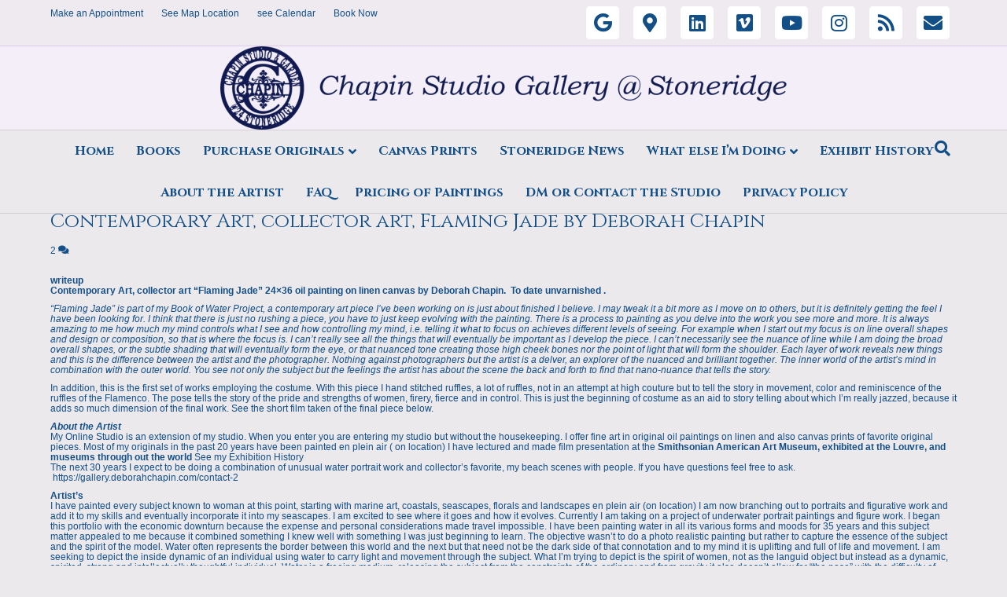

--- FILE ---
content_type: text/html; charset=UTF-8
request_url: https://gallery.deborahchapin.com/chapin_portfolio/contemporary-art-collector-art-flaming-jade-by-deborah-chapin/
body_size: 16133
content:
<!DOCTYPE html>
<html lang="en-US">
<head>
<meta charset="UTF-8" />
<meta name='viewport' content='width=device-width, initial-scale=1.0' />
<meta http-equiv='X-UA-Compatible' content='IE=edge' />
<link rel="profile" href="https://gmpg.org/xfn/11" />
<meta name='robots' content='index, follow, max-image-preview:large, max-snippet:-1, max-video-preview:-1' />

	<!-- This site is optimized with the Yoast SEO Premium plugin v21.0 (Yoast SEO v21.0) - https://yoast.com/wordpress/plugins/seo/ -->
	<title>Contemporary art, collector art piece, by Deborah Chapin. Flaming Jade, 24x36 oil on linen canvas.</title>
	<meta name="description" content="Contemporary art, collector art piece, underwater figurative painting by Deborah Chapin. Flaming Jade, 24x36 oil on linen canvas." />
	<link rel="canonical" href="https://gallery.deborahchapin.com/chapin_portfolio/contemporary-art-collector-art-flaming-jade-by-deborah-chapin/" />
	<meta property="og:locale" content="en_US" />
	<meta property="og:type" content="article" />
	<meta property="og:title" content="Contemporary Art, collector art, Flaming Jade by Deborah Chapin" />
	<meta property="og:description" content="Contemporary art, collector art piece, underwater figurative painting by Deborah Chapin. Flaming Jade, 24x36 oil on linen canvas." />
	<meta property="og:url" content="https://gallery.deborahchapin.com/chapin_portfolio/contemporary-art-collector-art-flaming-jade-by-deborah-chapin/" />
	<meta property="og:site_name" content="Chapin Studio Gallery @ Stoneridge" />
	<meta property="article:modified_time" content="2017-04-15T14:00:45+00:00" />
	<meta property="og:image" content="https://gallery.deborahchapin.com/wp-content/uploads/2016/11/FlamingJadelgsRGB2016ShouldersHeadweb-e1478197174326.jpg" />
	<meta property="og:image:width" content="550" />
	<meta property="og:image:height" content="367" />
	<meta property="og:image:type" content="image/jpeg" />
	<meta name="twitter:card" content="summary_large_image" />
	<meta name="twitter:label1" content="Est. reading time" />
	<meta name="twitter:data1" content="4 minutes" />
	<script type="application/ld+json" class="yoast-schema-graph">{"@context":"https://schema.org","@graph":[{"@type":"WebPage","@id":"https://gallery.deborahchapin.com/chapin_portfolio/contemporary-art-collector-art-flaming-jade-by-deborah-chapin/","url":"https://gallery.deborahchapin.com/chapin_portfolio/contemporary-art-collector-art-flaming-jade-by-deborah-chapin/","name":"Contemporary art, collector art piece, by Deborah Chapin. Flaming Jade, 24x36 oil on linen canvas.","isPartOf":{"@id":"https://gallery.deborahchapin.com/#website"},"primaryImageOfPage":{"@id":"https://gallery.deborahchapin.com/chapin_portfolio/contemporary-art-collector-art-flaming-jade-by-deborah-chapin/#primaryimage"},"image":{"@id":"https://gallery.deborahchapin.com/chapin_portfolio/contemporary-art-collector-art-flaming-jade-by-deborah-chapin/#primaryimage"},"thumbnailUrl":"","datePublished":"2017-04-15T12:31:10+00:00","dateModified":"2017-04-15T14:00:45+00:00","description":"Contemporary art, collector art piece, underwater figurative painting by Deborah Chapin. Flaming Jade, 24x36 oil on linen canvas.","breadcrumb":{"@id":"https://gallery.deborahchapin.com/chapin_portfolio/contemporary-art-collector-art-flaming-jade-by-deborah-chapin/#breadcrumb"},"inLanguage":"en-US","potentialAction":[{"@type":"ReadAction","target":["https://gallery.deborahchapin.com/chapin_portfolio/contemporary-art-collector-art-flaming-jade-by-deborah-chapin/"]}]},{"@type":"ImageObject","inLanguage":"en-US","@id":"https://gallery.deborahchapin.com/chapin_portfolio/contemporary-art-collector-art-flaming-jade-by-deborah-chapin/#primaryimage","url":"","contentUrl":"","width":550,"height":367,"caption":"Contemporary art, collector art piece, underwater figurative painting, by Deborah Chapin. Flaming Jade, 24x36 oil on linen canvas."},{"@type":"BreadcrumbList","@id":"https://gallery.deborahchapin.com/chapin_portfolio/contemporary-art-collector-art-flaming-jade-by-deborah-chapin/#breadcrumb","itemListElement":[{"@type":"ListItem","position":1,"name":"chapin_portfolios","item":"https://gallery.deborahchapin.com/chapin_portfolio/"},{"@type":"ListItem","position":2,"name":"Contemporary Art, collector art, Flaming Jade by Deborah Chapin"}]},{"@type":"WebSite","@id":"https://gallery.deborahchapin.com/#website","url":"https://gallery.deborahchapin.com/","name":"Chapin Studio Gallery @ Stoneridge","description":"Art by Deborah Chapin 40 years of art, paintings in oil on canvas, in prints, in books and video","publisher":{"@id":"https://gallery.deborahchapin.com/#/schema/person/367cc34780ce1e8fae7b83bf0de0029e"},"potentialAction":[{"@type":"SearchAction","target":{"@type":"EntryPoint","urlTemplate":"https://gallery.deborahchapin.com/?s={search_term_string}"},"query-input":"required name=search_term_string"}],"inLanguage":"en-US"},{"@type":["Person","Organization"],"@id":"https://gallery.deborahchapin.com/#/schema/person/367cc34780ce1e8fae7b83bf0de0029e","name":"Deborah Chapin","image":{"@type":"ImageObject","inLanguage":"en-US","@id":"https://gallery.deborahchapin.com/#/schema/person/image/","url":"https://gallery.deborahchapin.com/wp-content/uploads/2019/06/debbie.jpg","contentUrl":"https://gallery.deborahchapin.com/wp-content/uploads/2019/06/debbie.jpg","width":200,"height":134,"caption":"Deborah Chapin"},"logo":{"@id":"https://gallery.deborahchapin.com/#/schema/person/image/"},"sameAs":["https://gallery.deborahchapin.com","https://instagram.com/deborahchapinfineart","https://www.linkedin.com/in/deborahchapin","https://www.youtube.com/c/DeborahChapin"]}]}</script>
	<!-- / Yoast SEO Premium plugin. -->


<link rel='dns-prefetch' href='//stats.wp.com' />
<link rel='dns-prefetch' href='//static.addtoany.com' />
<link rel='dns-prefetch' href='//www.googletagmanager.com' />
<link rel='dns-prefetch' href='//fonts.googleapis.com' />
<link rel='dns-prefetch' href='//use.fontawesome.com' />
<link rel="alternate" type="application/rss+xml" title="Chapin Studio Gallery @ Stoneridge &raquo; Feed" href="https://gallery.deborahchapin.com/feed/" />
<link rel="alternate" type="application/rss+xml" title="Chapin Studio Gallery @ Stoneridge &raquo; Comments Feed" href="https://gallery.deborahchapin.com/comments/feed/" />
<link rel="alternate" type="application/rss+xml" title="Chapin Studio Gallery @ Stoneridge &raquo; Contemporary Art, collector art, Flaming Jade by Deborah Chapin Comments Feed" href="https://gallery.deborahchapin.com/chapin_portfolio/contemporary-art-collector-art-flaming-jade-by-deborah-chapin/feed/" />
<script>
window._wpemojiSettings = {"baseUrl":"https:\/\/s.w.org\/images\/core\/emoji\/14.0.0\/72x72\/","ext":".png","svgUrl":"https:\/\/s.w.org\/images\/core\/emoji\/14.0.0\/svg\/","svgExt":".svg","source":{"concatemoji":"https:\/\/gallery.deborahchapin.com\/wp-includes\/js\/wp-emoji-release.min.js?ver=6.2.2"}};
/*! This file is auto-generated */
!function(e,a,t){var n,r,o,i=a.createElement("canvas"),p=i.getContext&&i.getContext("2d");function s(e,t){p.clearRect(0,0,i.width,i.height),p.fillText(e,0,0);e=i.toDataURL();return p.clearRect(0,0,i.width,i.height),p.fillText(t,0,0),e===i.toDataURL()}function c(e){var t=a.createElement("script");t.src=e,t.defer=t.type="text/javascript",a.getElementsByTagName("head")[0].appendChild(t)}for(o=Array("flag","emoji"),t.supports={everything:!0,everythingExceptFlag:!0},r=0;r<o.length;r++)t.supports[o[r]]=function(e){if(p&&p.fillText)switch(p.textBaseline="top",p.font="600 32px Arial",e){case"flag":return s("\ud83c\udff3\ufe0f\u200d\u26a7\ufe0f","\ud83c\udff3\ufe0f\u200b\u26a7\ufe0f")?!1:!s("\ud83c\uddfa\ud83c\uddf3","\ud83c\uddfa\u200b\ud83c\uddf3")&&!s("\ud83c\udff4\udb40\udc67\udb40\udc62\udb40\udc65\udb40\udc6e\udb40\udc67\udb40\udc7f","\ud83c\udff4\u200b\udb40\udc67\u200b\udb40\udc62\u200b\udb40\udc65\u200b\udb40\udc6e\u200b\udb40\udc67\u200b\udb40\udc7f");case"emoji":return!s("\ud83e\udef1\ud83c\udffb\u200d\ud83e\udef2\ud83c\udfff","\ud83e\udef1\ud83c\udffb\u200b\ud83e\udef2\ud83c\udfff")}return!1}(o[r]),t.supports.everything=t.supports.everything&&t.supports[o[r]],"flag"!==o[r]&&(t.supports.everythingExceptFlag=t.supports.everythingExceptFlag&&t.supports[o[r]]);t.supports.everythingExceptFlag=t.supports.everythingExceptFlag&&!t.supports.flag,t.DOMReady=!1,t.readyCallback=function(){t.DOMReady=!0},t.supports.everything||(n=function(){t.readyCallback()},a.addEventListener?(a.addEventListener("DOMContentLoaded",n,!1),e.addEventListener("load",n,!1)):(e.attachEvent("onload",n),a.attachEvent("onreadystatechange",function(){"complete"===a.readyState&&t.readyCallback()})),(e=t.source||{}).concatemoji?c(e.concatemoji):e.wpemoji&&e.twemoji&&(c(e.twemoji),c(e.wpemoji)))}(window,document,window._wpemojiSettings);
</script>
<style>
img.wp-smiley,
img.emoji {
	display: inline !important;
	border: none !important;
	box-shadow: none !important;
	height: 1em !important;
	width: 1em !important;
	margin: 0 0.07em !important;
	vertical-align: -0.1em !important;
	background: none !important;
	padding: 0 !important;
}
</style>
	<link rel='stylesheet' id='woocommerce-layout-css' href='https://gallery.deborahchapin.com/wp-content/plugins/woocommerce/assets/css/woocommerce-layout.css?ver=8.0.2' media='all' />
<link rel='stylesheet' id='woocommerce-smallscreen-css' href='https://gallery.deborahchapin.com/wp-content/plugins/woocommerce/assets/css/woocommerce-smallscreen.css?ver=8.0.2' media='only screen and (max-width: 767px)' />
<link rel='stylesheet' id='woocommerce-general-css' href='https://gallery.deborahchapin.com/wp-content/plugins/woocommerce/assets/css/woocommerce.css?ver=8.0.2' media='all' />
<style id='woocommerce-inline-inline-css'>
.woocommerce form .form-row .required { visibility: visible; }
.woocommerce form .form-row .required { visibility: visible; }
</style>
<link rel='stylesheet' id='fl-builder-google-fonts-44d7f9b690035fc07b1b73b5c073eb04-css' href='https://fonts.googleapis.com/css?family=Cinzel%3A400%2C700&#038;ver=6.2.2' media='all' />
<link rel='stylesheet' id='fl-builder-google-fonts-3d8c54e5d8d8a56160872859ca801fab-css' href='https://fonts.googleapis.com/css?family=Bellota+Text%3A400&#038;ver=6.2.2' media='all' />
<link rel='stylesheet' id='jquery.prettyphoto-css' href='https://gallery.deborahchapin.com/wp-content/plugins/wp-video-lightbox/css/prettyPhoto.css?ver=6.2.2' media='all' />
<link rel='stylesheet' id='video-lightbox-css' href='https://gallery.deborahchapin.com/wp-content/plugins/wp-video-lightbox/wp-video-lightbox.css?ver=6.2.2' media='all' />
<link rel='stylesheet' id='wp-block-library-css' href='https://gallery.deborahchapin.com/wp-includes/css/dist/block-library/style.min.css?ver=6.2.2' media='all' />
<style id='wp-block-library-theme-inline-css'>
.wp-block-audio figcaption{color:#555;font-size:13px;text-align:center}.is-dark-theme .wp-block-audio figcaption{color:hsla(0,0%,100%,.65)}.wp-block-audio{margin:0 0 1em}.wp-block-code{border:1px solid #ccc;border-radius:4px;font-family:Menlo,Consolas,monaco,monospace;padding:.8em 1em}.wp-block-embed figcaption{color:#555;font-size:13px;text-align:center}.is-dark-theme .wp-block-embed figcaption{color:hsla(0,0%,100%,.65)}.wp-block-embed{margin:0 0 1em}.blocks-gallery-caption{color:#555;font-size:13px;text-align:center}.is-dark-theme .blocks-gallery-caption{color:hsla(0,0%,100%,.65)}.wp-block-image figcaption{color:#555;font-size:13px;text-align:center}.is-dark-theme .wp-block-image figcaption{color:hsla(0,0%,100%,.65)}.wp-block-image{margin:0 0 1em}.wp-block-pullquote{border-bottom:4px solid;border-top:4px solid;color:currentColor;margin-bottom:1.75em}.wp-block-pullquote cite,.wp-block-pullquote footer,.wp-block-pullquote__citation{color:currentColor;font-size:.8125em;font-style:normal;text-transform:uppercase}.wp-block-quote{border-left:.25em solid;margin:0 0 1.75em;padding-left:1em}.wp-block-quote cite,.wp-block-quote footer{color:currentColor;font-size:.8125em;font-style:normal;position:relative}.wp-block-quote.has-text-align-right{border-left:none;border-right:.25em solid;padding-left:0;padding-right:1em}.wp-block-quote.has-text-align-center{border:none;padding-left:0}.wp-block-quote.is-large,.wp-block-quote.is-style-large,.wp-block-quote.is-style-plain{border:none}.wp-block-search .wp-block-search__label{font-weight:700}.wp-block-search__button{border:1px solid #ccc;padding:.375em .625em}:where(.wp-block-group.has-background){padding:1.25em 2.375em}.wp-block-separator.has-css-opacity{opacity:.4}.wp-block-separator{border:none;border-bottom:2px solid;margin-left:auto;margin-right:auto}.wp-block-separator.has-alpha-channel-opacity{opacity:1}.wp-block-separator:not(.is-style-wide):not(.is-style-dots){width:100px}.wp-block-separator.has-background:not(.is-style-dots){border-bottom:none;height:1px}.wp-block-separator.has-background:not(.is-style-wide):not(.is-style-dots){height:2px}.wp-block-table{margin:0 0 1em}.wp-block-table td,.wp-block-table th{word-break:normal}.wp-block-table figcaption{color:#555;font-size:13px;text-align:center}.is-dark-theme .wp-block-table figcaption{color:hsla(0,0%,100%,.65)}.wp-block-video figcaption{color:#555;font-size:13px;text-align:center}.is-dark-theme .wp-block-video figcaption{color:hsla(0,0%,100%,.65)}.wp-block-video{margin:0 0 1em}.wp-block-template-part.has-background{margin-bottom:0;margin-top:0;padding:1.25em 2.375em}
</style>
<link rel='stylesheet' id='sfp-blocks-front-css' href='https://gallery.deborahchapin.com/wp-content/plugins/sfp-blocks-premium/assets/front.css?ver=6.2.2' media='all' />
<link rel='stylesheet' id='wc-blocks-style-css' href='https://gallery.deborahchapin.com/wp-content/plugins/woocommerce/packages/woocommerce-blocks/build/wc-blocks.css?ver=10.6.5' media='all' />
<link rel='stylesheet' id='wc-blocks-style-active-filters-css' href='https://gallery.deborahchapin.com/wp-content/plugins/woocommerce/packages/woocommerce-blocks/build/active-filters.css?ver=10.6.5' media='all' />
<link rel='stylesheet' id='wc-blocks-style-add-to-cart-form-css' href='https://gallery.deborahchapin.com/wp-content/plugins/woocommerce/packages/woocommerce-blocks/build/add-to-cart-form.css?ver=10.6.5' media='all' />
<link rel='stylesheet' id='wc-blocks-packages-style-css' href='https://gallery.deborahchapin.com/wp-content/plugins/woocommerce/packages/woocommerce-blocks/build/packages-style.css?ver=10.6.5' media='all' />
<link rel='stylesheet' id='wc-blocks-style-all-products-css' href='https://gallery.deborahchapin.com/wp-content/plugins/woocommerce/packages/woocommerce-blocks/build/all-products.css?ver=10.6.5' media='all' />
<link rel='stylesheet' id='wc-blocks-style-all-reviews-css' href='https://gallery.deborahchapin.com/wp-content/plugins/woocommerce/packages/woocommerce-blocks/build/all-reviews.css?ver=10.6.5' media='all' />
<link rel='stylesheet' id='wc-blocks-style-attribute-filter-css' href='https://gallery.deborahchapin.com/wp-content/plugins/woocommerce/packages/woocommerce-blocks/build/attribute-filter.css?ver=10.6.5' media='all' />
<link rel='stylesheet' id='wc-blocks-style-breadcrumbs-css' href='https://gallery.deborahchapin.com/wp-content/plugins/woocommerce/packages/woocommerce-blocks/build/breadcrumbs.css?ver=10.6.5' media='all' />
<link rel='stylesheet' id='wc-blocks-style-catalog-sorting-css' href='https://gallery.deborahchapin.com/wp-content/plugins/woocommerce/packages/woocommerce-blocks/build/catalog-sorting.css?ver=10.6.5' media='all' />
<link rel='stylesheet' id='wc-blocks-style-customer-account-css' href='https://gallery.deborahchapin.com/wp-content/plugins/woocommerce/packages/woocommerce-blocks/build/customer-account.css?ver=10.6.5' media='all' />
<link rel='stylesheet' id='wc-blocks-style-featured-category-css' href='https://gallery.deborahchapin.com/wp-content/plugins/woocommerce/packages/woocommerce-blocks/build/featured-category.css?ver=10.6.5' media='all' />
<link rel='stylesheet' id='wc-blocks-style-featured-product-css' href='https://gallery.deborahchapin.com/wp-content/plugins/woocommerce/packages/woocommerce-blocks/build/featured-product.css?ver=10.6.5' media='all' />
<link rel='stylesheet' id='wc-blocks-style-mini-cart-css' href='https://gallery.deborahchapin.com/wp-content/plugins/woocommerce/packages/woocommerce-blocks/build/mini-cart.css?ver=10.6.5' media='all' />
<link rel='stylesheet' id='wc-blocks-style-price-filter-css' href='https://gallery.deborahchapin.com/wp-content/plugins/woocommerce/packages/woocommerce-blocks/build/price-filter.css?ver=10.6.5' media='all' />
<link rel='stylesheet' id='wc-blocks-style-product-add-to-cart-css' href='https://gallery.deborahchapin.com/wp-content/plugins/woocommerce/packages/woocommerce-blocks/build/product-add-to-cart.css?ver=10.6.5' media='all' />
<link rel='stylesheet' id='wc-blocks-style-product-button-css' href='https://gallery.deborahchapin.com/wp-content/plugins/woocommerce/packages/woocommerce-blocks/build/product-button.css?ver=10.6.5' media='all' />
<link rel='stylesheet' id='wc-blocks-style-product-categories-css' href='https://gallery.deborahchapin.com/wp-content/plugins/woocommerce/packages/woocommerce-blocks/build/product-categories.css?ver=10.6.5' media='all' />
<link rel='stylesheet' id='wc-blocks-style-product-image-css' href='https://gallery.deborahchapin.com/wp-content/plugins/woocommerce/packages/woocommerce-blocks/build/product-image.css?ver=10.6.5' media='all' />
<link rel='stylesheet' id='wc-blocks-style-product-image-gallery-css' href='https://gallery.deborahchapin.com/wp-content/plugins/woocommerce/packages/woocommerce-blocks/build/product-image-gallery.css?ver=10.6.5' media='all' />
<link rel='stylesheet' id='wc-blocks-style-product-query-css' href='https://gallery.deborahchapin.com/wp-content/plugins/woocommerce/packages/woocommerce-blocks/build/product-query.css?ver=10.6.5' media='all' />
<link rel='stylesheet' id='wc-blocks-style-product-results-count-css' href='https://gallery.deborahchapin.com/wp-content/plugins/woocommerce/packages/woocommerce-blocks/build/product-results-count.css?ver=10.6.5' media='all' />
<link rel='stylesheet' id='wc-blocks-style-product-reviews-css' href='https://gallery.deborahchapin.com/wp-content/plugins/woocommerce/packages/woocommerce-blocks/build/product-reviews.css?ver=10.6.5' media='all' />
<link rel='stylesheet' id='wc-blocks-style-product-sale-badge-css' href='https://gallery.deborahchapin.com/wp-content/plugins/woocommerce/packages/woocommerce-blocks/build/product-sale-badge.css?ver=10.6.5' media='all' />
<link rel='stylesheet' id='wc-blocks-style-product-search-css' href='https://gallery.deborahchapin.com/wp-content/plugins/woocommerce/packages/woocommerce-blocks/build/product-search.css?ver=10.6.5' media='all' />
<link rel='stylesheet' id='wc-blocks-style-product-sku-css' href='https://gallery.deborahchapin.com/wp-content/plugins/woocommerce/packages/woocommerce-blocks/build/product-sku.css?ver=10.6.5' media='all' />
<link rel='stylesheet' id='wc-blocks-style-product-stock-indicator-css' href='https://gallery.deborahchapin.com/wp-content/plugins/woocommerce/packages/woocommerce-blocks/build/product-stock-indicator.css?ver=10.6.5' media='all' />
<link rel='stylesheet' id='wc-blocks-style-product-summary-css' href='https://gallery.deborahchapin.com/wp-content/plugins/woocommerce/packages/woocommerce-blocks/build/product-summary.css?ver=10.6.5' media='all' />
<link rel='stylesheet' id='wc-blocks-style-product-title-css' href='https://gallery.deborahchapin.com/wp-content/plugins/woocommerce/packages/woocommerce-blocks/build/product-title.css?ver=10.6.5' media='all' />
<link rel='stylesheet' id='wc-blocks-style-rating-filter-css' href='https://gallery.deborahchapin.com/wp-content/plugins/woocommerce/packages/woocommerce-blocks/build/rating-filter.css?ver=10.6.5' media='all' />
<link rel='stylesheet' id='wc-blocks-style-reviews-by-category-css' href='https://gallery.deborahchapin.com/wp-content/plugins/woocommerce/packages/woocommerce-blocks/build/reviews-by-category.css?ver=10.6.5' media='all' />
<link rel='stylesheet' id='wc-blocks-style-reviews-by-product-css' href='https://gallery.deborahchapin.com/wp-content/plugins/woocommerce/packages/woocommerce-blocks/build/reviews-by-product.css?ver=10.6.5' media='all' />
<link rel='stylesheet' id='wc-blocks-style-product-details-css' href='https://gallery.deborahchapin.com/wp-content/plugins/woocommerce/packages/woocommerce-blocks/build/product-details.css?ver=10.6.5' media='all' />
<link rel='stylesheet' id='wc-blocks-style-single-product-css' href='https://gallery.deborahchapin.com/wp-content/plugins/woocommerce/packages/woocommerce-blocks/build/single-product.css?ver=10.6.5' media='all' />
<link rel='stylesheet' id='wc-blocks-style-stock-filter-css' href='https://gallery.deborahchapin.com/wp-content/plugins/woocommerce/packages/woocommerce-blocks/build/stock-filter.css?ver=10.6.5' media='all' />
<link rel='stylesheet' id='wc-blocks-style-cart-css' href='https://gallery.deborahchapin.com/wp-content/plugins/woocommerce/packages/woocommerce-blocks/build/cart.css?ver=10.6.5' media='all' />
<link rel='stylesheet' id='wc-blocks-style-checkout-css' href='https://gallery.deborahchapin.com/wp-content/plugins/woocommerce/packages/woocommerce-blocks/build/checkout.css?ver=10.6.5' media='all' />
<link rel='stylesheet' id='wc-blocks-style-mini-cart-contents-css' href='https://gallery.deborahchapin.com/wp-content/plugins/woocommerce/packages/woocommerce-blocks/build/mini-cart-contents.css?ver=10.6.5' media='all' />
<link rel='stylesheet' id='classic-theme-styles-css' href='https://gallery.deborahchapin.com/wp-includes/css/classic-themes.min.css?ver=6.2.2' media='all' />
<style id='global-styles-inline-css'>
body{--wp--preset--color--black: #000000;--wp--preset--color--cyan-bluish-gray: #abb8c3;--wp--preset--color--white: #ffffff;--wp--preset--color--pale-pink: #f78da7;--wp--preset--color--vivid-red: #cf2e2e;--wp--preset--color--luminous-vivid-orange: #ff6900;--wp--preset--color--luminous-vivid-amber: #fcb900;--wp--preset--color--light-green-cyan: #7bdcb5;--wp--preset--color--vivid-green-cyan: #00d084;--wp--preset--color--pale-cyan-blue: #8ed1fc;--wp--preset--color--vivid-cyan-blue: #0693e3;--wp--preset--color--vivid-purple: #9b51e0;--wp--preset--gradient--vivid-cyan-blue-to-vivid-purple: linear-gradient(135deg,rgba(6,147,227,1) 0%,rgb(155,81,224) 100%);--wp--preset--gradient--light-green-cyan-to-vivid-green-cyan: linear-gradient(135deg,rgb(122,220,180) 0%,rgb(0,208,130) 100%);--wp--preset--gradient--luminous-vivid-amber-to-luminous-vivid-orange: linear-gradient(135deg,rgba(252,185,0,1) 0%,rgba(255,105,0,1) 100%);--wp--preset--gradient--luminous-vivid-orange-to-vivid-red: linear-gradient(135deg,rgba(255,105,0,1) 0%,rgb(207,46,46) 100%);--wp--preset--gradient--very-light-gray-to-cyan-bluish-gray: linear-gradient(135deg,rgb(238,238,238) 0%,rgb(169,184,195) 100%);--wp--preset--gradient--cool-to-warm-spectrum: linear-gradient(135deg,rgb(74,234,220) 0%,rgb(151,120,209) 20%,rgb(207,42,186) 40%,rgb(238,44,130) 60%,rgb(251,105,98) 80%,rgb(254,248,76) 100%);--wp--preset--gradient--blush-light-purple: linear-gradient(135deg,rgb(255,206,236) 0%,rgb(152,150,240) 100%);--wp--preset--gradient--blush-bordeaux: linear-gradient(135deg,rgb(254,205,165) 0%,rgb(254,45,45) 50%,rgb(107,0,62) 100%);--wp--preset--gradient--luminous-dusk: linear-gradient(135deg,rgb(255,203,112) 0%,rgb(199,81,192) 50%,rgb(65,88,208) 100%);--wp--preset--gradient--pale-ocean: linear-gradient(135deg,rgb(255,245,203) 0%,rgb(182,227,212) 50%,rgb(51,167,181) 100%);--wp--preset--gradient--electric-grass: linear-gradient(135deg,rgb(202,248,128) 0%,rgb(113,206,126) 100%);--wp--preset--gradient--midnight: linear-gradient(135deg,rgb(2,3,129) 0%,rgb(40,116,252) 100%);--wp--preset--duotone--dark-grayscale: url('#wp-duotone-dark-grayscale');--wp--preset--duotone--grayscale: url('#wp-duotone-grayscale');--wp--preset--duotone--purple-yellow: url('#wp-duotone-purple-yellow');--wp--preset--duotone--blue-red: url('#wp-duotone-blue-red');--wp--preset--duotone--midnight: url('#wp-duotone-midnight');--wp--preset--duotone--magenta-yellow: url('#wp-duotone-magenta-yellow');--wp--preset--duotone--purple-green: url('#wp-duotone-purple-green');--wp--preset--duotone--blue-orange: url('#wp-duotone-blue-orange');--wp--preset--font-size--small: 13px;--wp--preset--font-size--medium: 20px;--wp--preset--font-size--large: 36px;--wp--preset--font-size--x-large: 42px;--wp--preset--spacing--20: 0.44rem;--wp--preset--spacing--30: 0.67rem;--wp--preset--spacing--40: 1rem;--wp--preset--spacing--50: 1.5rem;--wp--preset--spacing--60: 2.25rem;--wp--preset--spacing--70: 3.38rem;--wp--preset--spacing--80: 5.06rem;--wp--preset--shadow--natural: 6px 6px 9px rgba(0, 0, 0, 0.2);--wp--preset--shadow--deep: 12px 12px 50px rgba(0, 0, 0, 0.4);--wp--preset--shadow--sharp: 6px 6px 0px rgba(0, 0, 0, 0.2);--wp--preset--shadow--outlined: 6px 6px 0px -3px rgba(255, 255, 255, 1), 6px 6px rgba(0, 0, 0, 1);--wp--preset--shadow--crisp: 6px 6px 0px rgba(0, 0, 0, 1);}:where(.is-layout-flex){gap: 0.5em;}body .is-layout-flow > .alignleft{float: left;margin-inline-start: 0;margin-inline-end: 2em;}body .is-layout-flow > .alignright{float: right;margin-inline-start: 2em;margin-inline-end: 0;}body .is-layout-flow > .aligncenter{margin-left: auto !important;margin-right: auto !important;}body .is-layout-constrained > .alignleft{float: left;margin-inline-start: 0;margin-inline-end: 2em;}body .is-layout-constrained > .alignright{float: right;margin-inline-start: 2em;margin-inline-end: 0;}body .is-layout-constrained > .aligncenter{margin-left: auto !important;margin-right: auto !important;}body .is-layout-constrained > :where(:not(.alignleft):not(.alignright):not(.alignfull)){max-width: var(--wp--style--global--content-size);margin-left: auto !important;margin-right: auto !important;}body .is-layout-constrained > .alignwide{max-width: var(--wp--style--global--wide-size);}body .is-layout-flex{display: flex;}body .is-layout-flex{flex-wrap: wrap;align-items: center;}body .is-layout-flex > *{margin: 0;}:where(.wp-block-columns.is-layout-flex){gap: 2em;}.has-black-color{color: var(--wp--preset--color--black) !important;}.has-cyan-bluish-gray-color{color: var(--wp--preset--color--cyan-bluish-gray) !important;}.has-white-color{color: var(--wp--preset--color--white) !important;}.has-pale-pink-color{color: var(--wp--preset--color--pale-pink) !important;}.has-vivid-red-color{color: var(--wp--preset--color--vivid-red) !important;}.has-luminous-vivid-orange-color{color: var(--wp--preset--color--luminous-vivid-orange) !important;}.has-luminous-vivid-amber-color{color: var(--wp--preset--color--luminous-vivid-amber) !important;}.has-light-green-cyan-color{color: var(--wp--preset--color--light-green-cyan) !important;}.has-vivid-green-cyan-color{color: var(--wp--preset--color--vivid-green-cyan) !important;}.has-pale-cyan-blue-color{color: var(--wp--preset--color--pale-cyan-blue) !important;}.has-vivid-cyan-blue-color{color: var(--wp--preset--color--vivid-cyan-blue) !important;}.has-vivid-purple-color{color: var(--wp--preset--color--vivid-purple) !important;}.has-black-background-color{background-color: var(--wp--preset--color--black) !important;}.has-cyan-bluish-gray-background-color{background-color: var(--wp--preset--color--cyan-bluish-gray) !important;}.has-white-background-color{background-color: var(--wp--preset--color--white) !important;}.has-pale-pink-background-color{background-color: var(--wp--preset--color--pale-pink) !important;}.has-vivid-red-background-color{background-color: var(--wp--preset--color--vivid-red) !important;}.has-luminous-vivid-orange-background-color{background-color: var(--wp--preset--color--luminous-vivid-orange) !important;}.has-luminous-vivid-amber-background-color{background-color: var(--wp--preset--color--luminous-vivid-amber) !important;}.has-light-green-cyan-background-color{background-color: var(--wp--preset--color--light-green-cyan) !important;}.has-vivid-green-cyan-background-color{background-color: var(--wp--preset--color--vivid-green-cyan) !important;}.has-pale-cyan-blue-background-color{background-color: var(--wp--preset--color--pale-cyan-blue) !important;}.has-vivid-cyan-blue-background-color{background-color: var(--wp--preset--color--vivid-cyan-blue) !important;}.has-vivid-purple-background-color{background-color: var(--wp--preset--color--vivid-purple) !important;}.has-black-border-color{border-color: var(--wp--preset--color--black) !important;}.has-cyan-bluish-gray-border-color{border-color: var(--wp--preset--color--cyan-bluish-gray) !important;}.has-white-border-color{border-color: var(--wp--preset--color--white) !important;}.has-pale-pink-border-color{border-color: var(--wp--preset--color--pale-pink) !important;}.has-vivid-red-border-color{border-color: var(--wp--preset--color--vivid-red) !important;}.has-luminous-vivid-orange-border-color{border-color: var(--wp--preset--color--luminous-vivid-orange) !important;}.has-luminous-vivid-amber-border-color{border-color: var(--wp--preset--color--luminous-vivid-amber) !important;}.has-light-green-cyan-border-color{border-color: var(--wp--preset--color--light-green-cyan) !important;}.has-vivid-green-cyan-border-color{border-color: var(--wp--preset--color--vivid-green-cyan) !important;}.has-pale-cyan-blue-border-color{border-color: var(--wp--preset--color--pale-cyan-blue) !important;}.has-vivid-cyan-blue-border-color{border-color: var(--wp--preset--color--vivid-cyan-blue) !important;}.has-vivid-purple-border-color{border-color: var(--wp--preset--color--vivid-purple) !important;}.has-vivid-cyan-blue-to-vivid-purple-gradient-background{background: var(--wp--preset--gradient--vivid-cyan-blue-to-vivid-purple) !important;}.has-light-green-cyan-to-vivid-green-cyan-gradient-background{background: var(--wp--preset--gradient--light-green-cyan-to-vivid-green-cyan) !important;}.has-luminous-vivid-amber-to-luminous-vivid-orange-gradient-background{background: var(--wp--preset--gradient--luminous-vivid-amber-to-luminous-vivid-orange) !important;}.has-luminous-vivid-orange-to-vivid-red-gradient-background{background: var(--wp--preset--gradient--luminous-vivid-orange-to-vivid-red) !important;}.has-very-light-gray-to-cyan-bluish-gray-gradient-background{background: var(--wp--preset--gradient--very-light-gray-to-cyan-bluish-gray) !important;}.has-cool-to-warm-spectrum-gradient-background{background: var(--wp--preset--gradient--cool-to-warm-spectrum) !important;}.has-blush-light-purple-gradient-background{background: var(--wp--preset--gradient--blush-light-purple) !important;}.has-blush-bordeaux-gradient-background{background: var(--wp--preset--gradient--blush-bordeaux) !important;}.has-luminous-dusk-gradient-background{background: var(--wp--preset--gradient--luminous-dusk) !important;}.has-pale-ocean-gradient-background{background: var(--wp--preset--gradient--pale-ocean) !important;}.has-electric-grass-gradient-background{background: var(--wp--preset--gradient--electric-grass) !important;}.has-midnight-gradient-background{background: var(--wp--preset--gradient--midnight) !important;}.has-small-font-size{font-size: var(--wp--preset--font-size--small) !important;}.has-medium-font-size{font-size: var(--wp--preset--font-size--medium) !important;}.has-large-font-size{font-size: var(--wp--preset--font-size--large) !important;}.has-x-large-font-size{font-size: var(--wp--preset--font-size--x-large) !important;}
.wp-block-navigation a:where(:not(.wp-element-button)){color: inherit;}
:where(.wp-block-columns.is-layout-flex){gap: 2em;}
.wp-block-pullquote{font-size: 1.5em;line-height: 1.6;}
</style>
<link rel='stylesheet' id='wp-show-posts-css' href='https://gallery.deborahchapin.com/wp-content/plugins/wp-show-posts/css/wp-show-posts-min.css?ver=1.1.6' media='all' />
<link rel='stylesheet' id='caxton-front-css' href='https://gallery.deborahchapin.com/wp-content/plugins/caxton/assets/front.css?ver=1.30.1' media='all' />
<link rel='stylesheet' id='addtoany-css' href='https://gallery.deborahchapin.com/wp-content/plugins/add-to-any/addtoany.min.css?ver=1.16' media='all' />
<link rel='stylesheet' id='jquery-magnificpopup-css' href='https://gallery.deborahchapin.com/wp-content/themes/bb-theme/css/jquery.magnificpopup.css?ver=1.7.9' media='all' />
<link rel='stylesheet' id='font-awesome-5-css' href='https://use.fontawesome.com/releases/v5.9.0/css/all.css?ver=1.7.9' media='all' />
<link rel='stylesheet' id='base-css' href='https://gallery.deborahchapin.com/wp-content/themes/bb-theme/css/base.min.css?ver=1.7.9' media='all' />
<link rel='stylesheet' id='fl-automator-skin-css' href='https://gallery.deborahchapin.com/wp-content/uploads/bb-theme/skin-66be60863321e.css?ver=1.7.9' media='all' />
<script src='https://gallery.deborahchapin.com/wp-includes/js/dist/vendor/wp-polyfill-inert.min.js?ver=3.1.2' id='wp-polyfill-inert-js'></script>
<script src='https://gallery.deborahchapin.com/wp-includes/js/dist/vendor/regenerator-runtime.min.js?ver=0.13.11' id='regenerator-runtime-js'></script>
<script src='https://gallery.deborahchapin.com/wp-includes/js/dist/vendor/wp-polyfill.min.js?ver=3.15.0' id='wp-polyfill-js'></script>
<script src='https://gallery.deborahchapin.com/wp-includes/js/dist/hooks.min.js?ver=4169d3cf8e8d95a3d6d5' id='wp-hooks-js'></script>
<script src='https://stats.wp.com/w.js?ver=202603' id='woo-tracks-js'></script>
<script src='https://gallery.deborahchapin.com/wp-includes/js/jquery/jquery.min.js?ver=3.6.4' id='jquery-core-js'></script>
<script src='https://gallery.deborahchapin.com/wp-includes/js/jquery/jquery-migrate.min.js?ver=3.4.0' id='jquery-migrate-js'></script>
<script src='https://gallery.deborahchapin.com/wp-content/plugins/wp-video-lightbox/js/jquery.prettyPhoto.js?ver=3.1.6' id='jquery.prettyphoto-js'></script>
<script id='video-lightbox-js-extra'>
var vlpp_vars = {"prettyPhoto_rel":"wp-video-lightbox","animation_speed":"fast","slideshow":"5000","autoplay_slideshow":"false","opacity":"0.80","show_title":"true","allow_resize":"true","allow_expand":"true","default_width":"640","default_height":"480","counter_separator_label":"\/","theme":"pp_default","horizontal_padding":"20","hideflash":"false","wmode":"opaque","autoplay":"false","modal":"false","deeplinking":"false","overlay_gallery":"true","overlay_gallery_max":"30","keyboard_shortcuts":"true","ie6_fallback":"true"};
</script>
<script src='https://gallery.deborahchapin.com/wp-content/plugins/wp-video-lightbox/js/video-lightbox.js?ver=3.1.6' id='video-lightbox-js'></script>
<script id='addtoany-core-js-before'>
window.a2a_config=window.a2a_config||{};a2a_config.callbacks=[];a2a_config.overlays=[];a2a_config.templates={};
a2a_config.icon_color="transparent,#0c0d4c";
a2a_config.icon_color = "#767ca8";
</script>
<script defer src='https://static.addtoany.com/menu/page.js' id='addtoany-core-js'></script>
<script defer src='https://gallery.deborahchapin.com/wp-content/plugins/add-to-any/addtoany.min.js?ver=1.1' id='addtoany-jquery-js'></script>

<!-- Google tag (gtag.js) snippet added by Site Kit -->
<!-- Google Analytics snippet added by Site Kit -->
<script src='https://www.googletagmanager.com/gtag/js?id=G-3V147BLVCW' id='google_gtagjs-js' async></script>
<script id='google_gtagjs-js-after'>
window.dataLayer = window.dataLayer || [];function gtag(){dataLayer.push(arguments);}
gtag("set","linker",{"domains":["gallery.deborahchapin.com"]});
gtag("js", new Date());
gtag("set", "developer_id.dZTNiMT", true);
gtag("config", "G-3V147BLVCW");
</script>
<link rel="https://api.w.org/" href="https://gallery.deborahchapin.com/wp-json/" /><link rel="EditURI" type="application/rsd+xml" title="RSD" href="https://gallery.deborahchapin.com/xmlrpc.php?rsd" />
<link rel="wlwmanifest" type="application/wlwmanifest+xml" href="https://gallery.deborahchapin.com/wp-includes/wlwmanifest.xml" />
<meta name="generator" content="WordPress 6.2.2" />
<meta name="generator" content="WooCommerce 8.0.2" />
<link rel='shortlink' href='https://gallery.deborahchapin.com/?p=3781' />
<link rel="alternate" type="application/json+oembed" href="https://gallery.deborahchapin.com/wp-json/oembed/1.0/embed?url=https%3A%2F%2Fgallery.deborahchapin.com%2Fchapin_portfolio%2Fcontemporary-art-collector-art-flaming-jade-by-deborah-chapin%2F" />
<link rel="alternate" type="text/xml+oembed" href="https://gallery.deborahchapin.com/wp-json/oembed/1.0/embed?url=https%3A%2F%2Fgallery.deborahchapin.com%2Fchapin_portfolio%2Fcontemporary-art-collector-art-flaming-jade-by-deborah-chapin%2F&#038;format=xml" />
<style type="text/css">/* =Responsive Map fix
    -------------------------------------------------------------- */
    .ecpt_map_canvas img {
        max-width: none;
    }</style><meta name="generator" content="Site Kit by Google 1.160.1" /><script>
            WP_VIDEO_LIGHTBOX_VERSION="1.9.12";
            WP_VID_LIGHTBOX_URL="https://gallery.deborahchapin.com/wp-content/plugins/wp-video-lightbox";
                        function wpvl_paramReplace(name, string, value) {
                // Find the param with regex
                // Grab the first character in the returned string (should be ? or &)
                // Replace our href string with our new value, passing on the name and delimeter

                var re = new RegExp("[\?&]" + name + "=([^&#]*)");
                var matches = re.exec(string);
                var newString;

                if (matches === null) {
                    // if there are no params, append the parameter
                    newString = string + '?' + name + '=' + value;
                } else {
                    var delimeter = matches[0].charAt(0);
                    newString = string.replace(re, delimeter + name + "=" + value);
                }
                return newString;
            }
            </script>	<noscript><style>.woocommerce-product-gallery{ opacity: 1 !important; }</style></noscript>
	<link rel="icon" href="https://gallery.deborahchapin.com/wp-content/uploads/2021/08/cropped-logowhitewebpurple-32x32.png" sizes="32x32" />
<link rel="icon" href="https://gallery.deborahchapin.com/wp-content/uploads/2021/08/cropped-logowhitewebpurple-192x192.png" sizes="192x192" />
<link rel="apple-touch-icon" href="https://gallery.deborahchapin.com/wp-content/uploads/2021/08/cropped-logowhitewebpurple-180x180.png" />
<meta name="msapplication-TileImage" content="https://gallery.deborahchapin.com/wp-content/uploads/2021/08/cropped-logowhitewebpurple-270x270.png" />
		<style id="wp-custom-css">
			.fl-page-content {
    background-color: rgba(236,233,237,237);
	
	 .related.products { display: none;}		</style>
		<script type="application/ld+json">
{
	"@context": "https://schema.org",
	"@type": "ArtGallery",
	"name": "Chapin Studio @ Stoneridge",
	"address": {
		"@type": "PostalAddress",
		"streetAddress": "24 Stoneridge Ln",
		"addressLocality": "Bristol",
		"addressRegion": "ME",
		"postalCode": "04539"
	},
	"image": "https://gallery.deborahchapin.com/wp-content/uploads/2019/04/cropped-logo2019ico.jpg",
	"email": "business@deborahchapin.com",
	"telePhone": "2404860664",
	"url": "https://gallery.deborahchapin.com",
	"paymentAccepted": [ "cash", "check", "credit card", "invoice", "paypal" ],
	"openingHours": "Mo,Tu,We,Fr,Sa,Su 10:00-15:00",
	"openingHoursSpecification": [ {
		"@type": "OpeningHoursSpecification",
		"dayOfWeek": [
			"Monday",
			"Tuesday",
			"Wednesday",
			"Friday",
			"Saturday",
			"Sunday"
		],
		"opens": "10:00",
		"closes": "15:00"
	} ],
	"geo": {
		"@type": "GeoCoordinates",
		"latitude": "43.984392",
		"longitude": "-69.534275"
	},
	"priceRange":"$$$"

}
</script>

<!-- Global site tag (gtag.js) - Google Analytics -->
<script async src="https://www.googletagmanager.com/gtag/js?id=UA-51168023-1"></script>
<script>
  window.dataLayer = window.dataLayer || [];
  function gtag(){dataLayer.push(arguments);}
  gtag('js', new Date());

  gtag('config', 'UA-51168023-1');
</script>

<!-- Global site tag (gtag.js) - Google Analytics -->
<script async src="https://www.googletagmanager.com/gtag/js?id=G-3V147BLVCW"></script>
<script>
  window.dataLayer = window.dataLayer || [];
  function gtag(){dataLayer.push(arguments);}
  gtag('js', new Date());

  gtag('config', 'G-3V147BLVCW');
</script>



<meta name="facebook-domain-verification" content="bkj4usz5rpa1r165eljzmwmy9sxl84" />

</head>
<body class="chapin_portfolio-template-default single single-chapin_portfolio postid-3781 single-format-standard wp-custom-logo theme-bb-theme woocommerce-no-js fl-framework-base fl-preset-default fl-full-width fl-nav-mobile-offcanvas fl-offcanvas-overlay-right fl-shrink fl-header-padding-top-custom fl-scroll-to-top fl-search-active fl-submenu-indicator fl-submenu-toggle fl-nav-collapse-menu" itemscope="itemscope" itemtype="https://schema.org/WebPage">
<script async src="https://cse.google.com/cse.js?cx=015601466873337144727:doekg4lmgi8"></script>

<!-- Global site tag (gtag.js) - Google Ads: 1071416186 --> <script async src="https://www.googletagmanager.com/gtag/js?id=AW-1071416186"></script> <script> window.dataLayer = window.dataLayer || []; function gtag(){dataLayer.push(arguments);} gtag('js', new Date()); gtag('config', 'AW-1071416186'); </script>
<!-- Google tag (gtag.js) --> <script async src="https://www.googletagmanager.com/gtag/js?id=AW-1071416186"></script> <script> window.dataLayer = window.dataLayer || []; function gtag(){dataLayer.push(arguments);} gtag('js', new Date()); gtag('config', 'AW-1071416186'); </script><a aria-label="Skip to content" class="fl-screen-reader-text" href="#fl-main-content">Skip to content</a><svg xmlns="http://www.w3.org/2000/svg" viewBox="0 0 0 0" width="0" height="0" focusable="false" role="none" style="visibility: hidden; position: absolute; left: -9999px; overflow: hidden;" ><defs><filter id="wp-duotone-dark-grayscale"><feColorMatrix color-interpolation-filters="sRGB" type="matrix" values=" .299 .587 .114 0 0 .299 .587 .114 0 0 .299 .587 .114 0 0 .299 .587 .114 0 0 " /><feComponentTransfer color-interpolation-filters="sRGB" ><feFuncR type="table" tableValues="0 0.49803921568627" /><feFuncG type="table" tableValues="0 0.49803921568627" /><feFuncB type="table" tableValues="0 0.49803921568627" /><feFuncA type="table" tableValues="1 1" /></feComponentTransfer><feComposite in2="SourceGraphic" operator="in" /></filter></defs></svg><svg xmlns="http://www.w3.org/2000/svg" viewBox="0 0 0 0" width="0" height="0" focusable="false" role="none" style="visibility: hidden; position: absolute; left: -9999px; overflow: hidden;" ><defs><filter id="wp-duotone-grayscale"><feColorMatrix color-interpolation-filters="sRGB" type="matrix" values=" .299 .587 .114 0 0 .299 .587 .114 0 0 .299 .587 .114 0 0 .299 .587 .114 0 0 " /><feComponentTransfer color-interpolation-filters="sRGB" ><feFuncR type="table" tableValues="0 1" /><feFuncG type="table" tableValues="0 1" /><feFuncB type="table" tableValues="0 1" /><feFuncA type="table" tableValues="1 1" /></feComponentTransfer><feComposite in2="SourceGraphic" operator="in" /></filter></defs></svg><svg xmlns="http://www.w3.org/2000/svg" viewBox="0 0 0 0" width="0" height="0" focusable="false" role="none" style="visibility: hidden; position: absolute; left: -9999px; overflow: hidden;" ><defs><filter id="wp-duotone-purple-yellow"><feColorMatrix color-interpolation-filters="sRGB" type="matrix" values=" .299 .587 .114 0 0 .299 .587 .114 0 0 .299 .587 .114 0 0 .299 .587 .114 0 0 " /><feComponentTransfer color-interpolation-filters="sRGB" ><feFuncR type="table" tableValues="0.54901960784314 0.98823529411765" /><feFuncG type="table" tableValues="0 1" /><feFuncB type="table" tableValues="0.71764705882353 0.25490196078431" /><feFuncA type="table" tableValues="1 1" /></feComponentTransfer><feComposite in2="SourceGraphic" operator="in" /></filter></defs></svg><svg xmlns="http://www.w3.org/2000/svg" viewBox="0 0 0 0" width="0" height="0" focusable="false" role="none" style="visibility: hidden; position: absolute; left: -9999px; overflow: hidden;" ><defs><filter id="wp-duotone-blue-red"><feColorMatrix color-interpolation-filters="sRGB" type="matrix" values=" .299 .587 .114 0 0 .299 .587 .114 0 0 .299 .587 .114 0 0 .299 .587 .114 0 0 " /><feComponentTransfer color-interpolation-filters="sRGB" ><feFuncR type="table" tableValues="0 1" /><feFuncG type="table" tableValues="0 0.27843137254902" /><feFuncB type="table" tableValues="0.5921568627451 0.27843137254902" /><feFuncA type="table" tableValues="1 1" /></feComponentTransfer><feComposite in2="SourceGraphic" operator="in" /></filter></defs></svg><svg xmlns="http://www.w3.org/2000/svg" viewBox="0 0 0 0" width="0" height="0" focusable="false" role="none" style="visibility: hidden; position: absolute; left: -9999px; overflow: hidden;" ><defs><filter id="wp-duotone-midnight"><feColorMatrix color-interpolation-filters="sRGB" type="matrix" values=" .299 .587 .114 0 0 .299 .587 .114 0 0 .299 .587 .114 0 0 .299 .587 .114 0 0 " /><feComponentTransfer color-interpolation-filters="sRGB" ><feFuncR type="table" tableValues="0 0" /><feFuncG type="table" tableValues="0 0.64705882352941" /><feFuncB type="table" tableValues="0 1" /><feFuncA type="table" tableValues="1 1" /></feComponentTransfer><feComposite in2="SourceGraphic" operator="in" /></filter></defs></svg><svg xmlns="http://www.w3.org/2000/svg" viewBox="0 0 0 0" width="0" height="0" focusable="false" role="none" style="visibility: hidden; position: absolute; left: -9999px; overflow: hidden;" ><defs><filter id="wp-duotone-magenta-yellow"><feColorMatrix color-interpolation-filters="sRGB" type="matrix" values=" .299 .587 .114 0 0 .299 .587 .114 0 0 .299 .587 .114 0 0 .299 .587 .114 0 0 " /><feComponentTransfer color-interpolation-filters="sRGB" ><feFuncR type="table" tableValues="0.78039215686275 1" /><feFuncG type="table" tableValues="0 0.94901960784314" /><feFuncB type="table" tableValues="0.35294117647059 0.47058823529412" /><feFuncA type="table" tableValues="1 1" /></feComponentTransfer><feComposite in2="SourceGraphic" operator="in" /></filter></defs></svg><svg xmlns="http://www.w3.org/2000/svg" viewBox="0 0 0 0" width="0" height="0" focusable="false" role="none" style="visibility: hidden; position: absolute; left: -9999px; overflow: hidden;" ><defs><filter id="wp-duotone-purple-green"><feColorMatrix color-interpolation-filters="sRGB" type="matrix" values=" .299 .587 .114 0 0 .299 .587 .114 0 0 .299 .587 .114 0 0 .299 .587 .114 0 0 " /><feComponentTransfer color-interpolation-filters="sRGB" ><feFuncR type="table" tableValues="0.65098039215686 0.40392156862745" /><feFuncG type="table" tableValues="0 1" /><feFuncB type="table" tableValues="0.44705882352941 0.4" /><feFuncA type="table" tableValues="1 1" /></feComponentTransfer><feComposite in2="SourceGraphic" operator="in" /></filter></defs></svg><svg xmlns="http://www.w3.org/2000/svg" viewBox="0 0 0 0" width="0" height="0" focusable="false" role="none" style="visibility: hidden; position: absolute; left: -9999px; overflow: hidden;" ><defs><filter id="wp-duotone-blue-orange"><feColorMatrix color-interpolation-filters="sRGB" type="matrix" values=" .299 .587 .114 0 0 .299 .587 .114 0 0 .299 .587 .114 0 0 .299 .587 .114 0 0 " /><feComponentTransfer color-interpolation-filters="sRGB" ><feFuncR type="table" tableValues="0.098039215686275 1" /><feFuncG type="table" tableValues="0 0.66274509803922" /><feFuncB type="table" tableValues="0.84705882352941 0.41960784313725" /><feFuncA type="table" tableValues="1 1" /></feComponentTransfer><feComposite in2="SourceGraphic" operator="in" /></filter></defs></svg><div class="fl-page">
	<div class="fl-page-bar">
	<div class="fl-page-bar-container container">
		<div class="fl-page-bar-row row">
			<div class="col-sm-6 col-md-6 text-left clearfix">		<nav class="top-bar-nav" aria-label="Top Bar Menu" itemscope="itemscope" itemtype="https://schema.org/SiteNavigationElement"			role="navigation">
			<ul id="menu-maps-help" class="fl-page-bar-nav nav navbar-nav menu"><li id="menu-item-8262" class="menu-item menu-item-type-custom menu-item-object-custom menu-item-8262 nav-item"><a href="mailto:business@deborahchapin.com" class="nav-link">Make an Appointment</a></li>
<li id="menu-item-8263" class="menu-item menu-item-type-custom menu-item-object-custom menu-item-8263 nav-item"><a href="https://goo.gl/maps/wYXzXXxzfaMJNbVWA" class="nav-link">See Map Location</a></li>
<li id="menu-item-8264" class="menu-item menu-item-type-custom menu-item-object-custom menu-item-8264 nav-item"><a href="http://gallery.deborahchapin.com/calendar" class="nav-link">see Calendar</a></li>
<li id="menu-item-8265" class="menu-item menu-item-type-custom menu-item-object-custom menu-item-8265 nav-item"><a href="https://gallery.deborahchapin.com/contact-2/" class="nav-link">Book Now</a></li>
</ul></nav></div>			<div class="col-sm-6 col-md-6 text-right clearfix">	<div class="fl-social-icons-stacked">
	<a href="https://www.google.com/search?q=deborah+chapin" class="fa-stack fa-2x icon-google" target="_blank" rel="noopener noreferrer"><span class="sr-only">Google</span>
			<i aria-hidden="true" class="fas fa-square fa-stack-2x"></i>
			<i aria-hidden="true" class="fab fa-google fa-stack-1x fa-inverse"></i>
			</a><a href="https://g.page/chapin-studio-garden-stoneridge?share" class="fa-stack fa-2x icon-map-marker-alt" target="_blank" rel="noopener noreferrer"><span class="sr-only">Google-maps</span>
			<i aria-hidden="true" class="fas fa-square fa-stack-2x"></i>
			<i aria-hidden="true" class="fas fa-map-marker-alt fa-stack-1x fa-inverse"></i>
			</a><a href="https://linkedin.com/in/deborahchapin" class="fa-stack fa-2x icon-linkedin" target="_blank" rel="noopener noreferrer"><span class="sr-only">Linkedin</span>
			<i aria-hidden="true" class="fas fa-square fa-stack-2x"></i>
			<i aria-hidden="true" class="fab fa-linkedin fa-stack-1x fa-inverse"></i>
			</a><a href="http://vimeo.com/deborahchapin" class="fa-stack fa-2x icon-vimeo" target="_blank" rel="noopener noreferrer"><span class="sr-only">Vimeo</span>
			<i aria-hidden="true" class="fas fa-square fa-stack-2x"></i>
			<i aria-hidden="true" class="fab fa-vimeo fa-stack-1x fa-inverse"></i>
			</a><a href="https://www.youtube.com/c/DeborahChapin" class="fa-stack fa-2x icon-youtube" target="_blank" rel="noopener noreferrer"><span class="sr-only">Youtube</span>
			<i aria-hidden="true" class="fas fa-square fa-stack-2x"></i>
			<i aria-hidden="true" class="fab fa-youtube fa-stack-1x fa-inverse"></i>
			</a><a href="https://www.instagram.com/deborahchapinfineart/" class="fa-stack fa-2x icon-instagram" target="_blank" rel="noopener noreferrer"><span class="sr-only">Instagram</span>
			<i aria-hidden="true" class="fas fa-square fa-stack-2x"></i>
			<i aria-hidden="true" class="fab fa-instagram fa-stack-1x fa-inverse"></i>
			</a><a href="https://gallery.deborahchapin.com/feed/?post_type=post" class="fa-stack fa-2x icon-rss" target="_blank" rel="noopener noreferrer"><span class="sr-only">Rss</span>
			<i aria-hidden="true" class="fas fa-square fa-stack-2x"></i>
			<i aria-hidden="true" class="fas fa-rss fa-stack-1x fa-inverse"></i>
			</a><a href="mailto:business@deborahchapin.com" class="fa-stack fa-2x icon-envelope" rel="noopener noreferrer"><span class="sr-only">Email</span>
			<i aria-hidden="true" class="fas fa-square fa-stack-2x"></i>
			<i aria-hidden="true" class="fas fa-envelope fa-stack-1x fa-inverse"></i>
			</a></div>
</div>		</div>
	</div>
</div><!-- .fl-page-bar -->
<header class="fl-page-header fl-page-header-primary fl-page-nav-centered fl-page-nav-toggle-button fl-page-nav-toggle-visible-mobile" data-fl-distance=200 itemscope="itemscope" itemtype="https://schema.org/WPHeader"  role="banner">
	<div class="fl-page-header-wrap">
		<div class="fl-page-header-container container">
			<div class="fl-page-header-row row">
				<div class="col-md-12 fl-page-header-logo-col">
					<div class="fl-page-header-logo" itemscope="itemscope" itemtype="https://schema.org/Organization">
						<a href="https://gallery.deborahchapin.com/" itemprop="url"><img loading="false" data-no-lazy="1" class="fl-logo-img" itemscope itemtype="https://schema.org/ImageObject" src="https://gallery.deborahchapin.com/wp-content/uploads/2021/12/logo-transparencynavy-letters.png" data-retina="https://gallery.deborahchapin.com/wp-content/uploads/2021/12/logo-transparencynavy-letters.png" data-mobile="https://gallery.deborahchapin.com/wp-content/uploads/2021/12/logo-transparencynavysm.png" title="" alt="Chapin Studio Gallery @ Stoneridge" /><meta itemprop="name" content="Chapin Studio Gallery @ Stoneridge" /></a>
											</div>
				</div>
			</div>
		</div>
	</div>
	<div class="fl-page-nav-wrap">
		<div class="fl-page-nav-container container">
			<nav class="fl-page-nav fl-nav navbar navbar-default navbar-expand-md" aria-label="Header Menu" itemscope="itemscope" itemtype="https://schema.org/SiteNavigationElement" role="navigation">
				<button type="button" class="navbar-toggle navbar-toggler" data-toggle="collapse" data-target=".fl-page-nav-collapse">
					<span>Menu</span>
				</button>
				<div class="fl-page-nav-collapse collapse navbar-collapse">
					<ul id="menu-header" class="nav navbar-nav menu fl-theme-menu"><li id="menu-item-10812" class="menu-item menu-item-type-custom menu-item-object-custom menu-item-home menu-item-10812 nav-item"><a href="https://gallery.deborahchapin.com" class="nav-link">Home</a></li>
<li id="menu-item-15174" class="menu-item menu-item-type-custom menu-item-object-custom menu-item-15174 nav-item"><a href="https://gallery.deborahchapin.com/books-by-deborah-chapin/" class="nav-link">Books</a></li>
<li id="menu-item-10814" class="menu-item menu-item-type-custom menu-item-object-custom menu-item-has-children menu-item-10814 nav-item"><a href="#" class="nav-link">Purchase Originals</a><div class="fl-submenu-icon-wrap"><span class="fl-submenu-toggle-icon"></span></div>
<ul class="sub-menu">
	<li id="menu-item-10815" class="menu-item menu-item-type-custom menu-item-object-custom menu-item-10815 nav-item"><a href="https://gallery.deborahchapin.com/product-category/abstract-marines/" class="nav-link">Abstract Marines</a></li>
	<li id="menu-item-11681" class="menu-item menu-item-type-custom menu-item-object-custom menu-item-11681 nav-item"><a href="https://gallery.deborahchapin.com/product-category/originals/charcoal-drawing/" class="nav-link">Charcoals</a></li>
	<li id="menu-item-10817" class="menu-item menu-item-type-custom menu-item-object-custom menu-item-10817 nav-item"><a href="https://gallery.deborahchapin.com/floralpaintings/" class="nav-link">Floral Paintings</a></li>
	<li id="menu-item-10818" class="menu-item menu-item-type-custom menu-item-object-custom menu-item-10818 nav-item"><a href="https://gallery.deborahchapin.com/product-category/originals/original-lithograph/" class="nav-link">Lithograph</a></li>
	<li id="menu-item-10824" class="menu-item menu-item-type-custom menu-item-object-custom menu-item-10824 nav-item"><a href="https://gallery.deborahchapin.com/maine-art-category/" class="nav-link">Maine Art</a></li>
	<li id="menu-item-11688" class="menu-item menu-item-type-custom menu-item-object-custom menu-item-11688 nav-item"><a href="https://gallery.deborahchapin.com/nautical-art-by-deborah-chapin/" class="nav-link">Nautical</a></li>
	<li id="menu-item-10820" class="menu-item menu-item-type-custom menu-item-object-custom menu-item-10820 nav-item"><a href="https://gallery.deborahchapin.com/sea-surf-by-deborah-chapin/" class="nav-link">Sea &#038; Surf</a></li>
	<li id="menu-item-10822" class="menu-item menu-item-type-custom menu-item-object-custom menu-item-10822 nav-item"><a href="https://gallery.deborahchapin.com/product-category/originals/wetlands-woodlands/" class="nav-link">Wetlands &#038; Woodlands</a></li>
	<li id="menu-item-11680" class="menu-item menu-item-type-taxonomy menu-item-object-product_cat menu-item-11680 nav-item"><a href="https://gallery.deborahchapin.com/product-category/originals/french-art/" class="nav-link">French Art</a></li>
	<li id="menu-item-11682" class="menu-item menu-item-type-custom menu-item-object-custom menu-item-11682 nav-item"><a href="https://gallery.deborahchapin.com/product-category/originals/portrait-art-by-deborah-chapin/" class="nav-link">Underwater Portraits</a></li>
</ul>
</li>
<li id="menu-item-15790" class="menu-item menu-item-type-custom menu-item-object-custom menu-item-15790 nav-item"><a href="https://gallery.deborahchapin.com/pick-a-print/" class="nav-link">Canvas Prints</a></li>
<li id="menu-item-10827" class="menu-item menu-item-type-custom menu-item-object-custom menu-item-10827 nav-item"><a href="https://gallery.deborahchapin.com/newsletter" class="nav-link">Stoneridge News</a></li>
<li id="menu-item-10836" class="menu-item menu-item-type-custom menu-item-object-custom menu-item-home menu-item-has-children menu-item-10836 nav-item"><a href="https://gallery.deborahchapin.com/#" class="nav-link">What else I&#8217;m Doing</a><div class="fl-submenu-icon-wrap"><span class="fl-submenu-toggle-icon"></span></div>
<ul class="sub-menu">
	<li id="menu-item-10832" class="menu-item menu-item-type-custom menu-item-object-custom menu-item-10832 nav-item"><a href="https://gallery.deborahchapin.com/podcasts/" class="nav-link">Podcast</a></li>
	<li id="menu-item-10835" class="menu-item menu-item-type-custom menu-item-object-custom menu-item-10835 nav-item"><a href="https://gallery.deborahchapin.com/portfolio_category/the-press-scrapbook/" class="nav-link">Press scrapbook</a></li>
	<li id="menu-item-10837" class="menu-item menu-item-type-taxonomy menu-item-object-portfolio_category menu-item-10837 nav-item"><a href="https://gallery.deborahchapin.com/portfolio_category/book-of-water/" class="nav-link">Book of Water</a></li>
	<li id="menu-item-10838" class="menu-item menu-item-type-taxonomy menu-item-object-portfolio_category menu-item-10838 nav-item"><a href="https://gallery.deborahchapin.com/portfolio_category/water-portraits-figurative-by-deborah-chapin/" class="nav-link">Water Portraits</a></li>
	<li id="menu-item-10840" class="menu-item menu-item-type-taxonomy menu-item-object-portfolio_category menu-item-10840 nav-item"><a href="https://gallery.deborahchapin.com/portfolio_category/mainesaga/" class="nav-link">Maine Saga</a></li>
	<li id="menu-item-10839" class="menu-item menu-item-type-taxonomy menu-item-object-portfolio_category menu-item-10839 nav-item"><a href="https://gallery.deborahchapin.com/portfolio_category/plein-air-painting-france/" class="nav-link">Plein air France</a></li>
</ul>
</li>
<li id="menu-item-15172" class="menu-item menu-item-type-custom menu-item-object-custom menu-item-15172 nav-item"><a href="https://gallery.deborahchapin.com/exhibition-history-of-35-years-in-paint-by-deborah-chapin/" class="nav-link">Exhibit History</a></li>
<li id="menu-item-15319" class="menu-item menu-item-type-custom menu-item-object-custom menu-item-15319 nav-item"><a href="https://gallery.deborahchapin.com/about-the-artist/" class="nav-link">About the Artist</a></li>
<li id="menu-item-10829" class="menu-item menu-item-type-custom menu-item-object-custom menu-item-10829 nav-item"><a href="https://gallery.deborahchapin.com/faq/" class="nav-link">FAQ</a></li>
<li id="menu-item-12082" class="menu-item menu-item-type-custom menu-item-object-custom menu-item-12082 nav-item"><a href="https://gallery.deborahchapin.com/original-oils-standardized-pricing/" class="nav-link">Pricing of Paintings</a></li>
<li id="menu-item-10830" class="menu-item menu-item-type-custom menu-item-object-custom menu-item-10830 nav-item"><a href="https://gallery.deborahchapin.com/contact-2/" class="nav-link">DM or Contact the Studio</a></li>
<li id="menu-item-15173" class="menu-item menu-item-type-custom menu-item-object-custom menu-item-15173 nav-item"><a rel="privacy-policy" href="https://gallery.deborahchapin.com/privacy-policy/" class="nav-link">Privacy Policy</a></li>
</ul><div class="fl-page-nav-search">
	<a href="javascript:void(0);" class="fas fa-search" aria-label="Search" aria-expanded="false" aria-haspopup="true" id='flsearchform'></a>
	<form method="get" role="search" aria-label="Search" action="https://gallery.deborahchapin.com/" title="Type and press Enter to search.">
		<input type="search" class="fl-search-input form-control" name="s" placeholder="Search" value="" aria-labelledby="flsearchform" />
	</form>
</div>
				</div>
			</nav>
		</div>
	</div>
</header><!-- .fl-page-header -->
	<div id="fl-main-content" class="fl-page-content" itemprop="mainContentOfPage" role="main">

		
<div class="container">
	<div class="row">

		
		<div class="fl-content col-md-12">
			<article class="fl-post post-3781 chapin_portfolio type-chapin_portfolio status-publish format-standard has-post-thumbnail hentry category-chapin_portfolio category-water-portraits portfolio_category-book-of-water portfolio_category-water-portraits-figurative-by-deborah-chapin" id="fl-post-3781" itemscope itemtype="https://schema.org/BlogPosting">

	
	<header class="fl-post-header">
		<h1 class="fl-post-title" itemprop="headline">
			Contemporary Art, collector art, Flaming Jade by Deborah Chapin					</h1>
		<div class="fl-post-meta fl-post-meta-top"><span class="fl-comments-popup-link"><a href="https://gallery.deborahchapin.com/chapin_portfolio/contemporary-art-collector-art-flaming-jade-by-deborah-chapin/#comments" tabindex="-1" aria-hidden="true"><span aria-label="Comments: 2">2 <i aria-hidden="true" class="fas fa-comments"></i></span></a></span></div><meta itemscope itemprop="mainEntityOfPage" itemtype="https://schema.org/WebPage" itemid="https://gallery.deborahchapin.com/chapin_portfolio/contemporary-art-collector-art-flaming-jade-by-deborah-chapin/" content="Contemporary Art, collector art, Flaming Jade by Deborah Chapin" /><meta itemprop="datePublished" content="2017-04-15" /><meta itemprop="dateModified" content="2017-04-15" /><div itemprop="publisher" itemscope itemtype="https://schema.org/Organization"><meta itemprop="name" content="Chapin Studio Gallery @ Stoneridge"><div itemprop="logo" itemscope itemtype="https://schema.org/ImageObject"><meta itemprop="url" content="https://gallery.deborahchapin.com/wp-content/uploads/2021/12/logo-transparencynavy-letters.png"></div></div><div itemscope itemprop="author" itemtype="https://schema.org/Person"><meta itemprop="url" content="https://gallery.deborahchapin.com/author/businessstudiio/" /><meta itemprop="name" content="Deborah Chapin" /></div><div itemprop="interactionStatistic" itemscope itemtype="https://schema.org/InteractionCounter"><meta itemprop="interactionType" content="https://schema.org/CommentAction" /><meta itemprop="userInteractionCount" content="2" /></div>	</header><!-- .fl-post-header -->

	
	
	<div class="fl-post-content clearfix" itemprop="text">
		
<p><strong id="writeup">writeup</strong><br />
<strong>Contemporary Art, collector art &#8220;Flaming Jade&#8221; 24&#215;36 oil painting on linen canvas by Deborah Chapin.  To date unvarnished .  </strong></p>
<p><em> &#8220;Flaming Jade&#8221; is part of my Book of Water Project, a contemporary art piece I&#8217;ve been working on is just about finished I believe. I may tweak it a bit more as I move on to others, but it is definitely getting the feel I have been looking for. I think that there is just no rushing a piece, you have to just keep evolving with the painting. There is a process to painting as you delve into the work you see more and more. It is always amazing to me how much my mind controls what I see and how controlling my mind, i.e. telling it what to focus on achieves different levels of seeing. For example when I start out my focus is on line overall shapes and design or composition, so that is where the focus is. I can&#8217;t really see all the things that will eventually be important as I develop the piece. I can&#8217;t necessarily see the nuance of line while I am doing the broad overall shapes, or the subtle shading that will eventually form the eye, or that nuanced tone creating those high cheek bones nor the point of light that will form the shoulder. Each layer of work reveals new things and this is the difference between the artist and the photographer. Nothing against photographers but the artist is a delver, an explorer of the nuanced and brilliant together. The inner world of the artist&#8217;s mind in combination with the outer world. You see not only the subject but the feelings the artist has about the scene the back and forth to find that nano-nuance that tells the story.</em></p>
<p>In addition, this is the first set of works employing the costume. With this piece I hand stitched ruffles, a lot of ruffles, not in an attempt at high couture but to tell the story in movement, color and reminiscence of the ruffles of the Flamenco. The pose tells the story of the pride and strengths of women, firery, fierce and in control. This is just the beginning of costume as an aid to story telling about which I&#8217;m really jazzed, because it adds so much dimension of the final work. See the short film taken of the final piece below.</p>
<p><strong><em>About the Artist</em></strong><br />
My Online Studio is an extension of my studio. When you enter you are entering my studio but without the housekeeping. I offer fine art in original oil paintings on linen and also canvas prints of favorite original pieces. Most of my originals in the past 20 years have been painted en plein air ( on location) I have lectured and made film presentation at the <strong>Smithsonian American Art Museum, exhibited at the Louvre, and museums through out the world</strong> <a href="https://gallery.deborahchapin.com/exhibition-history-of-35-years-in-paint-by-deborah-chapin/">See my Exhibition History</a><br />
The next 30 years I expect to be doing a combination of unusual water portrait work and collector’s favorite, my beach scenes with people. If you have questions feel free to ask.  <a href="https://gallery.deborahchapin.com/contact-2">https://gallery.deborahchapin.com/contact-2</a></p>
<p><strong>Artist&#8217;s  </strong><br />
I have painted every subject known to woman at this point, starting with marine art, coastals, seascapes, florals and landscapes en plein air (on location) I am now branching out to portraits and figurative work and add it to my skills and eventually incorporate it into my seascapes. I am excited to see where it goes and how it evolves. Currently I am taking on a project of underwater portrait paintings and figure work. I began this portfolio with the economic downturn because the expense and personal considerations made travel impossible. I have been painting water in all its various forms and moods for 35 years and this subject matter appealed to me because it combined something I knew well with something I was just beginning to learn. The objective wasn&#8217;t to do a photo realistic painting but rather to capture the essence of the subject and the spirit of the model. Water often represents the border between this world and the next but that need not be the dark side of that connotation and to my mind it is uplifting and full of life and movement. I am seeking to depict the inside dynamic of an individual using water to carry light and movement through the subject. What I&#8217;m trying to depict is the spirit of women, not as the languid object but instead as a dynamic, spirited, strong and intellectually thoughtful individual. Water is a freeing medium, releasing the subject from the constraints of the ordinary and from gravity it also doesn&#8217;t allow for &#8220;the pose&#8221; with the difficulty of control comes movement and life into the depiction and a certain serendipity which I have always found to be an inspiration. I use the natural light because again it the opposite of the darkness it represents life and vitality and enhances the strength of light patterns and movement lines.</p>
	</div><!-- .fl-post-content -->

	
	<div class="fl-post-meta fl-post-meta-bottom"><div class="fl-post-cats-tags">Posted in <a href="https://gallery.deborahchapin.com/category/chapin_portfolio/" rel="category tag">chapin_portfolio</a>, <a href="https://gallery.deborahchapin.com/category/art-portfolios-work-4-sale/water-portraits/" rel="category tag">water portraits</a></div></div>	<div class="fl-post-nav clearfix"><span class="fl-post-nav-prev"><a href="https://gallery.deborahchapin.com/chapin_portfolio/underwater-portrait-paintings-online-deborah-chapin/" rel="prev">&larr; Underwater Portrait Art, &#8220;The Sky&#8217;s the Limit&#8221;, 24 x 36 oil on linen by Deborah Chapin</a></span><span class="fl-post-nav-next"><a href="https://gallery.deborahchapin.com/chapin_portfolio/contemporary-painting-crossfire-chapin/" rel="next">Contemporary Painting, Crossfire Hurricane, 24&#215;36 oil on linen by Deborah Chapin &rarr;</a></span></div>	
</article>
<div class="fl-comments">

	
		<div class="fl-comments-list">

		<h3 class="fl-comments-list-title">
			2 Comments		</h3>

		<ol id="comments">
		<li class="comment byuser comment-author-businessstudiio bypostauthor even thread-even depth-1" id="li-comment-942">
	<div id="comment-942" class="comment-body clearfix">

		<div class="comment-meta">
			<span class="comment-avatar">
							</span>
			<span class="comment-author-link"><a href="https://gallery.deborahchapin.com" class="url" rel="ugc">Deborah Chapin</a></span> <span class="comment-date">on November 4, 2016 at 5:50 am</span>
		</div><!-- .comment-meta -->

		<div class="comment-content clearfix">
						<p>Added new photography. Piece is finally done hurrah!</p>
					</div><!-- .comment-content -->

		<br /><br />
	</div><!-- .comment-body -->
</li><!-- #comment-## -->
<li class="comment byuser comment-author-businessstudiio bypostauthor odd alt thread-odd thread-alt depth-1" id="li-comment-941">
	<div id="comment-941" class="comment-body clearfix">

		<div class="comment-meta">
			<span class="comment-avatar">
							</span>
			<span class="comment-author-link"><a href="https://gallery.deborahchapin.com" class="url" rel="ugc">Deborah Chapin</a></span> <span class="comment-date">on October 18, 2016 at 7:29 pm</span>
		</div><!-- .comment-meta -->

		<div class="comment-content clearfix">
						<p>I&#8217;m working on photographing this piece as I finish up so a new photo(s) will be posted after that process is done.</p>
					</div><!-- .comment-content -->

		<br /><br />
	</div><!-- .comment-body -->
</li><!-- #comment-## -->
		</ol>

		
	</div>
			<div id="respond" class="comment-respond">
		<h3 id="reply-title" class="comment-reply-title">Leave a Comment</h3><p>You must be <a href="https://gallery.deborahchapin.com/wp-login.php?redirect_to=https%3A%2F%2Fgallery.deborahchapin.com%2Fchapin_portfolio%2Fcontemporary-art-collector-art-flaming-jade-by-deborah-chapin%2F">logged in</a> to post a comment.</p>	</div><!-- #respond -->
		</div>

<div class="fl-after-post-widget"><aside id="custom_html-4" class="widget_text fl-widget widget_custom_html"><div class="textwidget custom-html-widget"><!DOCTYPE html>
<meta name="viewport" content="width=device-width, initial-scale=1"/>

<script async src="https://cse.google.com/cse.js?cx=015601466873337144727:doekg4lmgi8"></script>
<div class="gcse-search"></div>
</div></aside></div>
<!-- .fl-post -->
		</div>

		
	</div>
</div>


	</div><!-- .fl-page-content -->
		<footer class="fl-page-footer-wrap" itemscope="itemscope" itemtype="https://schema.org/WPFooter"  role="contentinfo">
		<div class="fl-page-footer">
	<div class="fl-page-footer-container container">
		<div class="fl-page-footer-row row">
			<div class="col-md-12 text-center clearfix"><div class="fl-page-footer-text fl-page-footer-text-1">
	<span>&copy; 2026 Chapin Studio Gallery @ Stoneridge</span>
	<span> | </span>
	<span id="fl-site-credits">Powered by <a href="http://www.wpbeaverbuilder.com/?utm_medium=bb-pro&utm_source=bb-theme&utm_campaign=theme-footer" target="_blank" title="WordPress Page Builder Plugin" rel="nofollow noopener">Beaver Builder</a></span>
</div>
</div>					</div>
	</div>
</div><!-- .fl-page-footer -->
	</footer>
		</div><!-- .fl-page -->
<a href="#" id="fl-to-top"><span class="sr-only">Scroll To Top</span><i class="fas fa-chevron-up" aria-hidden="true"></i></a>	<script type="text/javascript">
		(function () {
			var c = document.body.className;
			c = c.replace(/woocommerce-no-js/, 'woocommerce-js');
			document.body.className = c;
		})();
	</script>
	<link rel='stylesheet' id='fifu-woo-css' href='https://gallery.deborahchapin.com/wp-content/plugins/featured-image-from-url/includes/html/css/woo.css?ver=5.2.7' media='all' />
<style id='fifu-woo-inline-css'>
img.zoomImg {display:inline !important}
</style>
<script src='https://gallery.deborahchapin.com/wp-content/plugins/woocommerce/assets/js/jquery-blockui/jquery.blockUI.min.js?ver=2.7.0-wc.8.0.2' id='jquery-blockui-js'></script>
<script id='wc-add-to-cart-js-extra'>
var wc_add_to_cart_params = {"ajax_url":"\/wp-admin\/admin-ajax.php","wc_ajax_url":"\/?wc-ajax=%%endpoint%%","i18n_view_cart":"View cart","cart_url":"https:\/\/gallery.deborahchapin.com\/cart-2\/","is_cart":"","cart_redirect_after_add":"yes"};
</script>
<script src='https://gallery.deborahchapin.com/wp-content/plugins/woocommerce/assets/js/frontend/add-to-cart.min.js?ver=8.0.2' id='wc-add-to-cart-js'></script>
<script src='https://gallery.deborahchapin.com/wp-content/plugins/woocommerce/assets/js/js-cookie/js.cookie.min.js?ver=2.1.4-wc.8.0.2' id='js-cookie-js'></script>
<script id='woocommerce-js-extra'>
var woocommerce_params = {"ajax_url":"\/wp-admin\/admin-ajax.php","wc_ajax_url":"\/?wc-ajax=%%endpoint%%"};
</script>
<script src='https://gallery.deborahchapin.com/wp-content/plugins/woocommerce/assets/js/frontend/woocommerce.min.js?ver=8.0.2' id='woocommerce-js'></script>
<script id='caxton-utils-js-extra'>
var caxtonUtilProps = {"assetsUrl":"https:\/\/gallery.deborahchapin.com\/wp-content\/plugins\/caxton\/assets\/"};
</script>
<script src='https://gallery.deborahchapin.com/wp-content/plugins/caxton/assets/caxton-utils.min.js?ver=1.30.1' id='caxton-utils-js'></script>
<script src='https://gallery.deborahchapin.com/wp-content/plugins/sfp-blocks-premium/assets/front.js?ver=3.4.0' id='sfp-blocks-front-js'></script>
<script src='https://gallery.deborahchapin.com/wp-content/themes/bb-theme/js/jquery.throttle.min.js?ver=1.7.9' id='jquery-throttle-js'></script>
<script src='https://gallery.deborahchapin.com/wp-includes/js/imagesloaded.min.js?ver=4.1.4' id='imagesloaded-js'></script>
<script src='https://gallery.deborahchapin.com/wp-content/themes/bb-theme/js/jquery.magnificpopup.min.js?ver=1.7.9' id='jquery-magnificpopup-js'></script>
<script src='https://gallery.deborahchapin.com/wp-content/themes/bb-theme/js/jquery.fitvids.js?ver=1.7.9' id='jquery-fitvids-js'></script>
<script id='fl-automator-js-extra'>
var themeopts = {"medium_breakpoint":"992","mobile_breakpoint":"768"};
</script>
<script src='https://gallery.deborahchapin.com/wp-content/themes/bb-theme/js/theme.min.js?ver=1.7.9' id='fl-automator-js'></script>
<script id='fifu-image-js-js-extra'>
var fifuImageVars = {"fifu_woo_lbox_enabled":"1","fifu_is_product":"","fifu_is_flatsome_active":""};
</script>
<script src='https://gallery.deborahchapin.com/wp-content/plugins/featured-image-from-url/includes/html/js/image.js?ver=5.2.7' id='fifu-image-js-js'></script>
<script src="//widget.artplacer.com/js/script.js"></script>

<script src="//widget.artplacer.com/js/script.js"></script>
</body>
</html>
